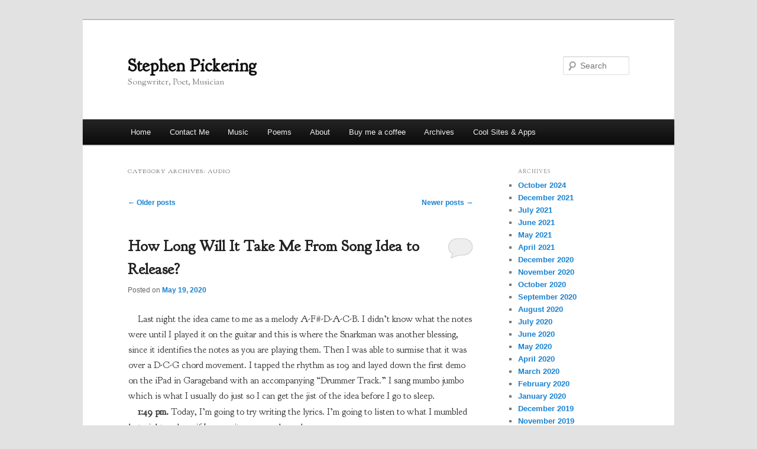

--- FILE ---
content_type: text/html; charset=UTF-8
request_url: https://stephenpickering.com/category/audio/page/2/
body_size: 15269
content:
<!DOCTYPE html>
<!--[if IE 6]>
<html id="ie6" lang="en-US">
<![endif]-->
<!--[if IE 7]>
<html id="ie7" lang="en-US">
<![endif]-->
<!--[if IE 8]>
<html id="ie8" lang="en-US">
<![endif]-->
<!--[if !(IE 6) & !(IE 7) & !(IE 8)]><!-->
<html lang="en-US">
<!--<![endif]-->
<head>
<meta charset="UTF-8" />
<meta name="viewport" content="width=device-width, initial-scale=1.0" />
<title>
Audio | Stephen Pickering | Page 2	</title>
<link rel="profile" href="https://gmpg.org/xfn/11" />
<link rel="stylesheet" type="text/css" media="all" href="https://stephenpickering.com/wordpress/wp-content/themes/twentyeleven/style.css?ver=20250415" />
<link rel="pingback" href="https://stephenpickering.com/wordpress/xmlrpc.php">
<!--[if lt IE 9]>
<script src="https://stephenpickering.com/wordpress/wp-content/themes/twentyeleven/js/html5.js?ver=3.7.0" type="text/javascript"></script>
<![endif]-->
<meta name='robots' content='max-image-preview:large' />
	<style>img:is([sizes="auto" i], [sizes^="auto," i]) { contain-intrinsic-size: 3000px 1500px }</style>
	<link rel='dns-prefetch' href='//stats.wp.com' />
<link rel='dns-prefetch' href='//www.googletagmanager.com' />
<link rel='preconnect' href='//c0.wp.com' />
<link rel="alternate" type="application/rss+xml" title="Stephen Pickering &raquo; Feed" href="https://stephenpickering.com/wordpress/feed/" />
<link rel="alternate" type="application/rss+xml" title="Stephen Pickering &raquo; Comments Feed" href="https://stephenpickering.com/wordpress/comments/feed/" />
<link rel="alternate" type="application/rss+xml" title="Stephen Pickering &raquo; Audio Category Feed" href="https://stephenpickering.com/wordpress/category/audio/feed/" />
<script type="d025761a6d3bab74dba1a6b5-text/javascript">
/* <![CDATA[ */
window._wpemojiSettings = {"baseUrl":"https:\/\/s.w.org\/images\/core\/emoji\/16.0.1\/72x72\/","ext":".png","svgUrl":"https:\/\/s.w.org\/images\/core\/emoji\/16.0.1\/svg\/","svgExt":".svg","source":{"concatemoji":"https:\/\/stephenpickering.com\/wordpress\/wp-includes\/js\/wp-emoji-release.min.js?ver=6.8.3"}};
/*! This file is auto-generated */
!function(s,n){var o,i,e;function c(e){try{var t={supportTests:e,timestamp:(new Date).valueOf()};sessionStorage.setItem(o,JSON.stringify(t))}catch(e){}}function p(e,t,n){e.clearRect(0,0,e.canvas.width,e.canvas.height),e.fillText(t,0,0);var t=new Uint32Array(e.getImageData(0,0,e.canvas.width,e.canvas.height).data),a=(e.clearRect(0,0,e.canvas.width,e.canvas.height),e.fillText(n,0,0),new Uint32Array(e.getImageData(0,0,e.canvas.width,e.canvas.height).data));return t.every(function(e,t){return e===a[t]})}function u(e,t){e.clearRect(0,0,e.canvas.width,e.canvas.height),e.fillText(t,0,0);for(var n=e.getImageData(16,16,1,1),a=0;a<n.data.length;a++)if(0!==n.data[a])return!1;return!0}function f(e,t,n,a){switch(t){case"flag":return n(e,"\ud83c\udff3\ufe0f\u200d\u26a7\ufe0f","\ud83c\udff3\ufe0f\u200b\u26a7\ufe0f")?!1:!n(e,"\ud83c\udde8\ud83c\uddf6","\ud83c\udde8\u200b\ud83c\uddf6")&&!n(e,"\ud83c\udff4\udb40\udc67\udb40\udc62\udb40\udc65\udb40\udc6e\udb40\udc67\udb40\udc7f","\ud83c\udff4\u200b\udb40\udc67\u200b\udb40\udc62\u200b\udb40\udc65\u200b\udb40\udc6e\u200b\udb40\udc67\u200b\udb40\udc7f");case"emoji":return!a(e,"\ud83e\udedf")}return!1}function g(e,t,n,a){var r="undefined"!=typeof WorkerGlobalScope&&self instanceof WorkerGlobalScope?new OffscreenCanvas(300,150):s.createElement("canvas"),o=r.getContext("2d",{willReadFrequently:!0}),i=(o.textBaseline="top",o.font="600 32px Arial",{});return e.forEach(function(e){i[e]=t(o,e,n,a)}),i}function t(e){var t=s.createElement("script");t.src=e,t.defer=!0,s.head.appendChild(t)}"undefined"!=typeof Promise&&(o="wpEmojiSettingsSupports",i=["flag","emoji"],n.supports={everything:!0,everythingExceptFlag:!0},e=new Promise(function(e){s.addEventListener("DOMContentLoaded",e,{once:!0})}),new Promise(function(t){var n=function(){try{var e=JSON.parse(sessionStorage.getItem(o));if("object"==typeof e&&"number"==typeof e.timestamp&&(new Date).valueOf()<e.timestamp+604800&&"object"==typeof e.supportTests)return e.supportTests}catch(e){}return null}();if(!n){if("undefined"!=typeof Worker&&"undefined"!=typeof OffscreenCanvas&&"undefined"!=typeof URL&&URL.createObjectURL&&"undefined"!=typeof Blob)try{var e="postMessage("+g.toString()+"("+[JSON.stringify(i),f.toString(),p.toString(),u.toString()].join(",")+"));",a=new Blob([e],{type:"text/javascript"}),r=new Worker(URL.createObjectURL(a),{name:"wpTestEmojiSupports"});return void(r.onmessage=function(e){c(n=e.data),r.terminate(),t(n)})}catch(e){}c(n=g(i,f,p,u))}t(n)}).then(function(e){for(var t in e)n.supports[t]=e[t],n.supports.everything=n.supports.everything&&n.supports[t],"flag"!==t&&(n.supports.everythingExceptFlag=n.supports.everythingExceptFlag&&n.supports[t]);n.supports.everythingExceptFlag=n.supports.everythingExceptFlag&&!n.supports.flag,n.DOMReady=!1,n.readyCallback=function(){n.DOMReady=!0}}).then(function(){return e}).then(function(){var e;n.supports.everything||(n.readyCallback(),(e=n.source||{}).concatemoji?t(e.concatemoji):e.wpemoji&&e.twemoji&&(t(e.twemoji),t(e.wpemoji)))}))}((window,document),window._wpemojiSettings);
/* ]]> */
</script>
<style id='wp-emoji-styles-inline-css' type='text/css'>

	img.wp-smiley, img.emoji {
		display: inline !important;
		border: none !important;
		box-shadow: none !important;
		height: 1em !important;
		width: 1em !important;
		margin: 0 0.07em !important;
		vertical-align: -0.1em !important;
		background: none !important;
		padding: 0 !important;
	}
</style>
<link rel='stylesheet' id='wp-block-library-css' href='https://c0.wp.com/c/6.8.3/wp-includes/css/dist/block-library/style.min.css' type='text/css' media='all' />
<style id='wp-block-library-theme-inline-css' type='text/css'>
.wp-block-audio :where(figcaption){color:#555;font-size:13px;text-align:center}.is-dark-theme .wp-block-audio :where(figcaption){color:#ffffffa6}.wp-block-audio{margin:0 0 1em}.wp-block-code{border:1px solid #ccc;border-radius:4px;font-family:Menlo,Consolas,monaco,monospace;padding:.8em 1em}.wp-block-embed :where(figcaption){color:#555;font-size:13px;text-align:center}.is-dark-theme .wp-block-embed :where(figcaption){color:#ffffffa6}.wp-block-embed{margin:0 0 1em}.blocks-gallery-caption{color:#555;font-size:13px;text-align:center}.is-dark-theme .blocks-gallery-caption{color:#ffffffa6}:root :where(.wp-block-image figcaption){color:#555;font-size:13px;text-align:center}.is-dark-theme :root :where(.wp-block-image figcaption){color:#ffffffa6}.wp-block-image{margin:0 0 1em}.wp-block-pullquote{border-bottom:4px solid;border-top:4px solid;color:currentColor;margin-bottom:1.75em}.wp-block-pullquote cite,.wp-block-pullquote footer,.wp-block-pullquote__citation{color:currentColor;font-size:.8125em;font-style:normal;text-transform:uppercase}.wp-block-quote{border-left:.25em solid;margin:0 0 1.75em;padding-left:1em}.wp-block-quote cite,.wp-block-quote footer{color:currentColor;font-size:.8125em;font-style:normal;position:relative}.wp-block-quote:where(.has-text-align-right){border-left:none;border-right:.25em solid;padding-left:0;padding-right:1em}.wp-block-quote:where(.has-text-align-center){border:none;padding-left:0}.wp-block-quote.is-large,.wp-block-quote.is-style-large,.wp-block-quote:where(.is-style-plain){border:none}.wp-block-search .wp-block-search__label{font-weight:700}.wp-block-search__button{border:1px solid #ccc;padding:.375em .625em}:where(.wp-block-group.has-background){padding:1.25em 2.375em}.wp-block-separator.has-css-opacity{opacity:.4}.wp-block-separator{border:none;border-bottom:2px solid;margin-left:auto;margin-right:auto}.wp-block-separator.has-alpha-channel-opacity{opacity:1}.wp-block-separator:not(.is-style-wide):not(.is-style-dots){width:100px}.wp-block-separator.has-background:not(.is-style-dots){border-bottom:none;height:1px}.wp-block-separator.has-background:not(.is-style-wide):not(.is-style-dots){height:2px}.wp-block-table{margin:0 0 1em}.wp-block-table td,.wp-block-table th{word-break:normal}.wp-block-table :where(figcaption){color:#555;font-size:13px;text-align:center}.is-dark-theme .wp-block-table :where(figcaption){color:#ffffffa6}.wp-block-video :where(figcaption){color:#555;font-size:13px;text-align:center}.is-dark-theme .wp-block-video :where(figcaption){color:#ffffffa6}.wp-block-video{margin:0 0 1em}:root :where(.wp-block-template-part.has-background){margin-bottom:0;margin-top:0;padding:1.25em 2.375em}
</style>
<style id='classic-theme-styles-inline-css' type='text/css'>
/*! This file is auto-generated */
.wp-block-button__link{color:#fff;background-color:#32373c;border-radius:9999px;box-shadow:none;text-decoration:none;padding:calc(.667em + 2px) calc(1.333em + 2px);font-size:1.125em}.wp-block-file__button{background:#32373c;color:#fff;text-decoration:none}
</style>
<link rel='stylesheet' id='mediaelement-css' href='https://c0.wp.com/c/6.8.3/wp-includes/js/mediaelement/mediaelementplayer-legacy.min.css' type='text/css' media='all' />
<link rel='stylesheet' id='wp-mediaelement-css' href='https://c0.wp.com/c/6.8.3/wp-includes/js/mediaelement/wp-mediaelement.min.css' type='text/css' media='all' />
<style id='jetpack-sharing-buttons-style-inline-css' type='text/css'>
.jetpack-sharing-buttons__services-list{display:flex;flex-direction:row;flex-wrap:wrap;gap:0;list-style-type:none;margin:5px;padding:0}.jetpack-sharing-buttons__services-list.has-small-icon-size{font-size:12px}.jetpack-sharing-buttons__services-list.has-normal-icon-size{font-size:16px}.jetpack-sharing-buttons__services-list.has-large-icon-size{font-size:24px}.jetpack-sharing-buttons__services-list.has-huge-icon-size{font-size:36px}@media print{.jetpack-sharing-buttons__services-list{display:none!important}}.editor-styles-wrapper .wp-block-jetpack-sharing-buttons{gap:0;padding-inline-start:0}ul.jetpack-sharing-buttons__services-list.has-background{padding:1.25em 2.375em}
</style>
<style id='global-styles-inline-css' type='text/css'>
:root{--wp--preset--aspect-ratio--square: 1;--wp--preset--aspect-ratio--4-3: 4/3;--wp--preset--aspect-ratio--3-4: 3/4;--wp--preset--aspect-ratio--3-2: 3/2;--wp--preset--aspect-ratio--2-3: 2/3;--wp--preset--aspect-ratio--16-9: 16/9;--wp--preset--aspect-ratio--9-16: 9/16;--wp--preset--color--black: #000;--wp--preset--color--cyan-bluish-gray: #abb8c3;--wp--preset--color--white: #fff;--wp--preset--color--pale-pink: #f78da7;--wp--preset--color--vivid-red: #cf2e2e;--wp--preset--color--luminous-vivid-orange: #ff6900;--wp--preset--color--luminous-vivid-amber: #fcb900;--wp--preset--color--light-green-cyan: #7bdcb5;--wp--preset--color--vivid-green-cyan: #00d084;--wp--preset--color--pale-cyan-blue: #8ed1fc;--wp--preset--color--vivid-cyan-blue: #0693e3;--wp--preset--color--vivid-purple: #9b51e0;--wp--preset--color--blue: #1982d1;--wp--preset--color--dark-gray: #373737;--wp--preset--color--medium-gray: #666;--wp--preset--color--light-gray: #e2e2e2;--wp--preset--gradient--vivid-cyan-blue-to-vivid-purple: linear-gradient(135deg,rgba(6,147,227,1) 0%,rgb(155,81,224) 100%);--wp--preset--gradient--light-green-cyan-to-vivid-green-cyan: linear-gradient(135deg,rgb(122,220,180) 0%,rgb(0,208,130) 100%);--wp--preset--gradient--luminous-vivid-amber-to-luminous-vivid-orange: linear-gradient(135deg,rgba(252,185,0,1) 0%,rgba(255,105,0,1) 100%);--wp--preset--gradient--luminous-vivid-orange-to-vivid-red: linear-gradient(135deg,rgba(255,105,0,1) 0%,rgb(207,46,46) 100%);--wp--preset--gradient--very-light-gray-to-cyan-bluish-gray: linear-gradient(135deg,rgb(238,238,238) 0%,rgb(169,184,195) 100%);--wp--preset--gradient--cool-to-warm-spectrum: linear-gradient(135deg,rgb(74,234,220) 0%,rgb(151,120,209) 20%,rgb(207,42,186) 40%,rgb(238,44,130) 60%,rgb(251,105,98) 80%,rgb(254,248,76) 100%);--wp--preset--gradient--blush-light-purple: linear-gradient(135deg,rgb(255,206,236) 0%,rgb(152,150,240) 100%);--wp--preset--gradient--blush-bordeaux: linear-gradient(135deg,rgb(254,205,165) 0%,rgb(254,45,45) 50%,rgb(107,0,62) 100%);--wp--preset--gradient--luminous-dusk: linear-gradient(135deg,rgb(255,203,112) 0%,rgb(199,81,192) 50%,rgb(65,88,208) 100%);--wp--preset--gradient--pale-ocean: linear-gradient(135deg,rgb(255,245,203) 0%,rgb(182,227,212) 50%,rgb(51,167,181) 100%);--wp--preset--gradient--electric-grass: linear-gradient(135deg,rgb(202,248,128) 0%,rgb(113,206,126) 100%);--wp--preset--gradient--midnight: linear-gradient(135deg,rgb(2,3,129) 0%,rgb(40,116,252) 100%);--wp--preset--font-size--small: 13px;--wp--preset--font-size--medium: 20px;--wp--preset--font-size--large: 36px;--wp--preset--font-size--x-large: 42px;--wp--preset--spacing--20: 0.44rem;--wp--preset--spacing--30: 0.67rem;--wp--preset--spacing--40: 1rem;--wp--preset--spacing--50: 1.5rem;--wp--preset--spacing--60: 2.25rem;--wp--preset--spacing--70: 3.38rem;--wp--preset--spacing--80: 5.06rem;--wp--preset--shadow--natural: 6px 6px 9px rgba(0, 0, 0, 0.2);--wp--preset--shadow--deep: 12px 12px 50px rgba(0, 0, 0, 0.4);--wp--preset--shadow--sharp: 6px 6px 0px rgba(0, 0, 0, 0.2);--wp--preset--shadow--outlined: 6px 6px 0px -3px rgba(255, 255, 255, 1), 6px 6px rgba(0, 0, 0, 1);--wp--preset--shadow--crisp: 6px 6px 0px rgba(0, 0, 0, 1);}:where(.is-layout-flex){gap: 0.5em;}:where(.is-layout-grid){gap: 0.5em;}body .is-layout-flex{display: flex;}.is-layout-flex{flex-wrap: wrap;align-items: center;}.is-layout-flex > :is(*, div){margin: 0;}body .is-layout-grid{display: grid;}.is-layout-grid > :is(*, div){margin: 0;}:where(.wp-block-columns.is-layout-flex){gap: 2em;}:where(.wp-block-columns.is-layout-grid){gap: 2em;}:where(.wp-block-post-template.is-layout-flex){gap: 1.25em;}:where(.wp-block-post-template.is-layout-grid){gap: 1.25em;}.has-black-color{color: var(--wp--preset--color--black) !important;}.has-cyan-bluish-gray-color{color: var(--wp--preset--color--cyan-bluish-gray) !important;}.has-white-color{color: var(--wp--preset--color--white) !important;}.has-pale-pink-color{color: var(--wp--preset--color--pale-pink) !important;}.has-vivid-red-color{color: var(--wp--preset--color--vivid-red) !important;}.has-luminous-vivid-orange-color{color: var(--wp--preset--color--luminous-vivid-orange) !important;}.has-luminous-vivid-amber-color{color: var(--wp--preset--color--luminous-vivid-amber) !important;}.has-light-green-cyan-color{color: var(--wp--preset--color--light-green-cyan) !important;}.has-vivid-green-cyan-color{color: var(--wp--preset--color--vivid-green-cyan) !important;}.has-pale-cyan-blue-color{color: var(--wp--preset--color--pale-cyan-blue) !important;}.has-vivid-cyan-blue-color{color: var(--wp--preset--color--vivid-cyan-blue) !important;}.has-vivid-purple-color{color: var(--wp--preset--color--vivid-purple) !important;}.has-black-background-color{background-color: var(--wp--preset--color--black) !important;}.has-cyan-bluish-gray-background-color{background-color: var(--wp--preset--color--cyan-bluish-gray) !important;}.has-white-background-color{background-color: var(--wp--preset--color--white) !important;}.has-pale-pink-background-color{background-color: var(--wp--preset--color--pale-pink) !important;}.has-vivid-red-background-color{background-color: var(--wp--preset--color--vivid-red) !important;}.has-luminous-vivid-orange-background-color{background-color: var(--wp--preset--color--luminous-vivid-orange) !important;}.has-luminous-vivid-amber-background-color{background-color: var(--wp--preset--color--luminous-vivid-amber) !important;}.has-light-green-cyan-background-color{background-color: var(--wp--preset--color--light-green-cyan) !important;}.has-vivid-green-cyan-background-color{background-color: var(--wp--preset--color--vivid-green-cyan) !important;}.has-pale-cyan-blue-background-color{background-color: var(--wp--preset--color--pale-cyan-blue) !important;}.has-vivid-cyan-blue-background-color{background-color: var(--wp--preset--color--vivid-cyan-blue) !important;}.has-vivid-purple-background-color{background-color: var(--wp--preset--color--vivid-purple) !important;}.has-black-border-color{border-color: var(--wp--preset--color--black) !important;}.has-cyan-bluish-gray-border-color{border-color: var(--wp--preset--color--cyan-bluish-gray) !important;}.has-white-border-color{border-color: var(--wp--preset--color--white) !important;}.has-pale-pink-border-color{border-color: var(--wp--preset--color--pale-pink) !important;}.has-vivid-red-border-color{border-color: var(--wp--preset--color--vivid-red) !important;}.has-luminous-vivid-orange-border-color{border-color: var(--wp--preset--color--luminous-vivid-orange) !important;}.has-luminous-vivid-amber-border-color{border-color: var(--wp--preset--color--luminous-vivid-amber) !important;}.has-light-green-cyan-border-color{border-color: var(--wp--preset--color--light-green-cyan) !important;}.has-vivid-green-cyan-border-color{border-color: var(--wp--preset--color--vivid-green-cyan) !important;}.has-pale-cyan-blue-border-color{border-color: var(--wp--preset--color--pale-cyan-blue) !important;}.has-vivid-cyan-blue-border-color{border-color: var(--wp--preset--color--vivid-cyan-blue) !important;}.has-vivid-purple-border-color{border-color: var(--wp--preset--color--vivid-purple) !important;}.has-vivid-cyan-blue-to-vivid-purple-gradient-background{background: var(--wp--preset--gradient--vivid-cyan-blue-to-vivid-purple) !important;}.has-light-green-cyan-to-vivid-green-cyan-gradient-background{background: var(--wp--preset--gradient--light-green-cyan-to-vivid-green-cyan) !important;}.has-luminous-vivid-amber-to-luminous-vivid-orange-gradient-background{background: var(--wp--preset--gradient--luminous-vivid-amber-to-luminous-vivid-orange) !important;}.has-luminous-vivid-orange-to-vivid-red-gradient-background{background: var(--wp--preset--gradient--luminous-vivid-orange-to-vivid-red) !important;}.has-very-light-gray-to-cyan-bluish-gray-gradient-background{background: var(--wp--preset--gradient--very-light-gray-to-cyan-bluish-gray) !important;}.has-cool-to-warm-spectrum-gradient-background{background: var(--wp--preset--gradient--cool-to-warm-spectrum) !important;}.has-blush-light-purple-gradient-background{background: var(--wp--preset--gradient--blush-light-purple) !important;}.has-blush-bordeaux-gradient-background{background: var(--wp--preset--gradient--blush-bordeaux) !important;}.has-luminous-dusk-gradient-background{background: var(--wp--preset--gradient--luminous-dusk) !important;}.has-pale-ocean-gradient-background{background: var(--wp--preset--gradient--pale-ocean) !important;}.has-electric-grass-gradient-background{background: var(--wp--preset--gradient--electric-grass) !important;}.has-midnight-gradient-background{background: var(--wp--preset--gradient--midnight) !important;}.has-small-font-size{font-size: var(--wp--preset--font-size--small) !important;}.has-medium-font-size{font-size: var(--wp--preset--font-size--medium) !important;}.has-large-font-size{font-size: var(--wp--preset--font-size--large) !important;}.has-x-large-font-size{font-size: var(--wp--preset--font-size--x-large) !important;}
:where(.wp-block-post-template.is-layout-flex){gap: 1.25em;}:where(.wp-block-post-template.is-layout-grid){gap: 1.25em;}
:where(.wp-block-columns.is-layout-flex){gap: 2em;}:where(.wp-block-columns.is-layout-grid){gap: 2em;}
:root :where(.wp-block-pullquote){font-size: 1.5em;line-height: 1.6;}
</style>
<link rel='stylesheet' id='twentyeleven-block-style-css' href='https://stephenpickering.com/wordpress/wp-content/themes/twentyeleven/blocks.css?ver=20240703' type='text/css' media='all' />
<link rel="https://api.w.org/" href="https://stephenpickering.com/wordpress/wp-json/" /><link rel="alternate" title="JSON" type="application/json" href="https://stephenpickering.com/wordpress/wp-json/wp/v2/categories/309" /><link rel="EditURI" type="application/rsd+xml" title="RSD" href="https://stephenpickering.com/wordpress/xmlrpc.php?rsd" />
<meta name="generator" content="WordPress 6.8.3" />
	<link rel="preconnect" href="https://fonts.googleapis.com">
	<link rel="preconnect" href="https://fonts.gstatic.com">
	<link href='https://fonts.googleapis.com/css2?display=swap&family=Goudy+Bookletter+1911&family=Sorts+Mill+Goudy&family=Spectral:wght@200' rel='stylesheet'><meta name="generator" content="Site Kit by Google 1.166.0" />		<!-- Start of StatCounter Code -->
		<script type="d025761a6d3bab74dba1a6b5-text/javascript">
			<!--
			var sc_project=4783944;
			var sc_security="a6d8430c";
			var sc_invisible=1;
		</script>
        <script type="d025761a6d3bab74dba1a6b5-text/javascript" src="https://www.statcounter.com/counter/counter.js" async></script>
		<noscript><div class="statcounter"><a title="web analytics" href="https://statcounter.com/"><img class="statcounter" src="https://c.statcounter.com/4783944/0/a6d8430c/1/" alt="web analytics" /></a></div></noscript>
		<!-- End of StatCounter Code -->
			<style>img#wpstats{display:none}</style>
		<link rel="icon" href="https://stephenpickering.com/wordpress/wp-content/uploads/2020/11/cropped-Website-Logo-2nd-Try-1-32x32.png" sizes="32x32" />
<link rel="icon" href="https://stephenpickering.com/wordpress/wp-content/uploads/2020/11/cropped-Website-Logo-2nd-Try-1-192x192.png" sizes="192x192" />
<link rel="apple-touch-icon" href="https://stephenpickering.com/wordpress/wp-content/uploads/2020/11/cropped-Website-Logo-2nd-Try-1-180x180.png" />
<meta name="msapplication-TileImage" content="https://stephenpickering.com/wordpress/wp-content/uploads/2020/11/cropped-Website-Logo-2nd-Try-1-270x270.png" />
		<style type="text/css" id="wp-custom-css">
			body, input, textarea {
	color: #373737;
	font: 16px Geneva, Verdana, Arial, sans-serif;
	font-weight: 300;
	line-height: 1.625;
}
p {
 text-indent: 1em;
	margin: .75px;
} 

strong {
        font-weight: bold;
}
#branding img {
height: 0px;
margin-bottom: 0px;
width: 100%;
}

.wp-caption .wp-caption-text:before {
	color: #4e92df;
	font-size: 0px;
	font-style: normal;
	font-weight: bold;
	margin-right: 5px;
	position: absolute;
	left: 10px;
	top: 7px;
}		</style>
			<style id="egf-frontend-styles" type="text/css">
		p {font-family: 'Goudy Bookletter 1911', sans-serif;font-style: normal;font-weight: 400;} h1 {font-family: 'Goudy Bookletter 1911', sans-serif;font-style: normal;font-weight: 400;} h2 {font-family: 'Sorts Mill Goudy', sans-serif;font-size: 10px;font-style: normal;font-weight: 400;} h3 {font-family: 'Spectral', sans-serif;font-size: 10px;font-style: normal;font-weight: 200;} h4 {color: #dd3333;font-family: 'Spectral', sans-serif;font-style: normal;font-weight: 200;} h5 {color: #eeee22;font-family: 'Spectral', sans-serif;font-style: normal;font-weight: 200;} h6 {font-family: 'Spectral', sans-serif;font-style: normal;font-weight: 200;} 	</style>
	</head>

<body class="archive paged category category-audio category-309 wp-custom-logo wp-embed-responsive paged-2 category-paged-2 wp-theme-twentyeleven single-author two-column right-sidebar">
<div class="skip-link"><a class="assistive-text" href="#content">Skip to primary content</a></div><div class="skip-link"><a class="assistive-text" href="#secondary">Skip to secondary content</a></div><div id="page" class="hfeed">
	<header id="branding">
			<hgroup>
							<h1 id="site-title"><span><a href="https://stephenpickering.com/wordpress/" rel="home" >Stephen Pickering</a></span></h1>
				<h2 id="site-description">Songwriter, Poet, Musician</h2>
			</hgroup>

						<a href="https://stephenpickering.com/wordpress/" rel="home" >
				<img src="https://stephenpickering.com/wordpress/wp-content/themes/twentyeleven/images/headers/shore.jpg" width="1000" height="288" alt="Stephen Pickering" decoding="async" fetchpriority="high" />			</a>
			
									<form method="get" id="searchform" action="https://stephenpickering.com/wordpress/">
		<label for="s" class="assistive-text">Search</label>
		<input type="text" class="field" name="s" id="s" placeholder="Search" />
		<input type="submit" class="submit" name="submit" id="searchsubmit" value="Search" />
	</form>
			
			<nav id="access">
				<h3 class="assistive-text">Main menu</h3>
				<div class="menu-menu-bar-container"><ul id="menu-menu-bar" class="menu"><li id="menu-item-3491" class="menu-item menu-item-type-custom menu-item-object-custom menu-item-3491"><a href="http://www.stephenpickering.com/">Home</a></li>
<li id="menu-item-5989" class="menu-item menu-item-type-custom menu-item-object-custom menu-item-5989"><a href="https://stephenpickering.com/about-2/contact-me/">Contact Me</a></li>
<li id="menu-item-5990" class="menu-item menu-item-type-custom menu-item-object-custom menu-item-5990"><a href="https://stephenpickering.com/music1/">Music</a></li>
<li id="menu-item-5993" class="menu-item menu-item-type-taxonomy menu-item-object-category menu-item-5993"><a href="https://stephenpickering.com/wordpress/category/poems/">Poems</a></li>
<li id="menu-item-5988" class="menu-item menu-item-type-custom menu-item-object-custom menu-item-5988"><a href="https://stephenpickering.com/about-2/">About</a></li>
<li id="menu-item-6107" class="coffee-btn menu-item menu-item-type-custom menu-item-object-custom menu-item-6107"><a target="_blank" href="https://paypal.me/StephenPickeringAR">Buy me a coffee</a></li>
<li id="menu-item-5994" class="menu-item menu-item-type-post_type menu-item-object-page menu-item-5994"><a href="https://stephenpickering.com/wordpress/archives/">Archives</a></li>
<li id="menu-item-6142" class="menu-item menu-item-type-post_type menu-item-object-page menu-item-6142"><a href="https://stephenpickering.com/wordpress/tech/cool-sites/">Cool Sites &#038; Apps</a></li>
</ul></div>			</nav><!-- #access -->
	</header><!-- #branding -->


	<div id="main">

		<section id="primary">
			<div id="content" role="main">

			
				<header class="page-header">
					<h1 class="page-title">
					Category Archives: <span>Audio</span>					</h1>

									</header>

							<nav id="nav-above">
				<h3 class="assistive-text">Post navigation</h3>
				<div class="nav-previous"><a href="https://stephenpickering.com/wordpress/category/audio/page/3/" ><span class="meta-nav">&larr;</span> Older posts</a></div>
				<div class="nav-next"><a href="https://stephenpickering.com/wordpress/category/audio/" >Newer posts <span class="meta-nav">&rarr;</span></a></div>
			</nav><!-- #nav-above -->
			
				
					
	<article id="post-5822" class="post-5822 post type-post status-publish format-standard hentry category-audio category-music category-my-songs tag-creative-process tag-creativity tag-garageband tag-logic-pro tag-songs tag-soundtrap">
		<header class="entry-header">
						<h1 class="entry-title"><a href="https://stephenpickering.com/wordpress/2020/05/19/how-long-will-it-take-me-from-song-idea-to-release/" rel="bookmark">How Long Will It Take Me From Song Idea to Release?</a></h1>
			
						<div class="entry-meta">
				<span class="sep">Posted on </span><a href="https://stephenpickering.com/wordpress/2020/05/19/how-long-will-it-take-me-from-song-idea-to-release/" title="8:15 pm" rel="bookmark"><time class="entry-date" datetime="2020-05-19T20:15:55-05:00">May 19, 2020</time></a><span class="by-author"> <span class="sep"> by </span> <span class="author vcard"><a class="url fn n" href="https://stephenpickering.com/wordpress/author/admin/" title="View all posts by Stephen Pickering" rel="author">Stephen Pickering</a></span></span>			</div><!-- .entry-meta -->
			
						<div class="comments-link">
				<a href="https://stephenpickering.com/wordpress/2020/05/19/how-long-will-it-take-me-from-song-idea-to-release/#respond"><span class="leave-reply">Reply</span></a>			</div>
					</header><!-- .entry-header -->

				<div class="entry-content">
			
<p class="indentp">Last night the idea came to me as a melody A-F#-D-A-C-B. I didn&#8217;t know what the notes were until I played it on the guitar and this is where the Snarkman was another blessing, since it identifies the notes as you are playing them. Then I was able to surmise that it was over a D-C-G chord movement. I tapped the rhythm as 109 and layed down the first demo on the iPad in Garageband with an accompanying &#8220;Drummer Track.&#8221; I sang mumbo jumbo which is what I usually do just so I can get the jist of the idea before I go to sleep.</p>



<p class="indentp"><strong>1:49 pm.</strong> Today, I&#8217;m going to try writing the lyrics. I&#8217;m going to listen to what I mumbled last night and see if I can write some real words. <br><strong>2:30pm.</strong> I got a first verse, chorus, and half of a second verse, but I had to stop. Or maybe I didn&#8217;t need to stop, but it feels like I need to stop for a while, do some other things and let my subconscious go to work. I still struggle with just letting out anything that comes to my mind, which I think you have to do on your first draft. When push comes to shove and its going to press tomorrow you can clean it up, but for now let your mind have some space. <br>     I think the desire is to make everything so pretty, especially when the music is pretty, so when something comes out that is either nonsensical or not necessarily a pretty image, the impulse is to quash it. I say let it out, especially on the first draft. I&#8217;m trying to walk a fine line here with a balance between the subconscious and the conscious. I want to let each have its day in court so to speak. On the one hand if I wait for the subconscious to come up with the most perfect line, it&#8217;ll never get done, on the other hand if I just go with the first thing, not trying at all to bring some sense into the equation it won&#8217;t have any value either. &#8220;Sound and Sense&#8221; as my college poetry textbook said. An equal mixture of both. That&#8217;s poetry.  </p>



<p><strong>5/19/20</strong></p>



<p class="indentp">Well, let&#8217;s see. So technically I put in 40 minutes on this yesterday, but as I was doing other things the song remained in my head, and new lyrics started coming to me. Luckily with the Notes App whether I work on it at the desk or when I&#8217;m out and about with the iPhone, it all syncs up. Today, technically I sat down with it another 45 minutes or so. Well the end result is, I&#8217;ve got two or three pages of lyrics, way more than I need, but they don&#8217;t necessarily make sense together. Also, when I sing the ones I have, it just feels like there are better lyrics hiding, but I can&#8217;t force it or they won&#8217;t reveal themselves. Actually after I wrote for 45 minutes I opened up Soundtrap and layed down a couple guitar tracks. I&#8217;m a little stressed about the lyrics. It feels like a delicate line to walk between not rushing them and procrastination. I don&#8217;t mind having this creative space at the beginning, but I definitely don&#8217;t want it to go on too far. There should be some kind of deadline, but I&#8217;m not sure what it should be. </p>
					</div><!-- .entry-content -->
		
		<footer class="entry-meta">
			
										<span class="cat-links">
					<span class="entry-utility-prep entry-utility-prep-cat-links">Posted in</span> <a href="https://stephenpickering.com/wordpress/category/audio/" rel="category tag">Audio</a>, <a href="https://stephenpickering.com/wordpress/category/music/" rel="category tag">Music</a>, <a href="https://stephenpickering.com/wordpress/category/music/my-songs/" rel="category tag">My Songs</a>			</span>
							
										<span class="sep"> | </span>
								<span class="tag-links">
					<span class="entry-utility-prep entry-utility-prep-tag-links">Tagged</span> <a href="https://stephenpickering.com/wordpress/tag/creative-process/" rel="tag">Creative Process</a>, <a href="https://stephenpickering.com/wordpress/tag/creativity/" rel="tag">creativity</a>, <a href="https://stephenpickering.com/wordpress/tag/garageband/" rel="tag">Garageband</a>, <a href="https://stephenpickering.com/wordpress/tag/logic-pro/" rel="tag">Logic Pro</a>, <a href="https://stephenpickering.com/wordpress/tag/songs/" rel="tag">Songs</a>, <a href="https://stephenpickering.com/wordpress/tag/soundtrap/" rel="tag">Soundtrap</a>			</span>
							
										<span class="sep"> | </span>
						<span class="comments-link"><a href="https://stephenpickering.com/wordpress/2020/05/19/how-long-will-it-take-me-from-song-idea-to-release/#respond"><span class="leave-reply">Leave a reply</span></a></span>
			
					</footer><!-- .entry-meta -->
	</article><!-- #post-5822 -->

				
					
	<article id="post-5502" class="post-5502 post type-post status-publish format-standard hentry category-audio category-logic-audio category-music category-my-songs tag-music tag-my-songs tag-song-of-the-day tag-songs">
		<header class="entry-header">
						<h1 class="entry-title"><a href="https://stephenpickering.com/wordpress/2019/06/21/pre-save-my-new-single-its-nowhere-on-spotify/" rel="bookmark">Pre-Save My New Single &#8220;It&#8217;s Nowhere&#8221; on Spotify</a></h1>
			
						<div class="entry-meta">
				<span class="sep">Posted on </span><a href="https://stephenpickering.com/wordpress/2019/06/21/pre-save-my-new-single-its-nowhere-on-spotify/" title="7:51 pm" rel="bookmark"><time class="entry-date" datetime="2019-06-21T19:51:54-05:00">June 21, 2019</time></a><span class="by-author"> <span class="sep"> by </span> <span class="author vcard"><a class="url fn n" href="https://stephenpickering.com/wordpress/author/admin/" title="View all posts by Stephen Pickering" rel="author">Stephen Pickering</a></span></span>			</div><!-- .entry-meta -->
			
						<div class="comments-link">
				<a href="https://stephenpickering.com/wordpress/2019/06/21/pre-save-my-new-single-its-nowhere-on-spotify/#respond"><span class="leave-reply">Reply</span></a>			</div>
					</header><!-- .entry-header -->

				<div class="entry-content">
			
<figure class="wp-block-image"><img decoding="async" width="1024" height="1024" src="https://stephenpickering.com/wordpress/wp-content/uploads/2019/06/fullsizeoutput_1fe0-1024x1024.jpeg" alt="" class="wp-image-5503" srcset="https://stephenpickering.com/wordpress/wp-content/uploads/2019/06/fullsizeoutput_1fe0-1024x1024.jpeg 1024w, https://stephenpickering.com/wordpress/wp-content/uploads/2019/06/fullsizeoutput_1fe0-150x150.jpeg 150w, https://stephenpickering.com/wordpress/wp-content/uploads/2019/06/fullsizeoutput_1fe0-300x300.jpeg 300w, https://stephenpickering.com/wordpress/wp-content/uploads/2019/06/fullsizeoutput_1fe0-768x768.jpeg 768w, https://stephenpickering.com/wordpress/wp-content/uploads/2019/06/fullsizeoutput_1fe0-624x624.jpeg 624w, https://stephenpickering.com/wordpress/wp-content/uploads/2019/06/fullsizeoutput_1fe0.jpeg 1609w" sizes="(max-width: 1024px) 100vw, 1024px" /></figure>



<p><a href="https://distrokid.com/hyperfollow/stephenpickering/its-nowhere">https://distrokid.com/hyperfollow/stephenpickering/its-nowhere</a></p>
					</div><!-- .entry-content -->
		
		<footer class="entry-meta">
			
										<span class="cat-links">
					<span class="entry-utility-prep entry-utility-prep-cat-links">Posted in</span> <a href="https://stephenpickering.com/wordpress/category/audio/" rel="category tag">Audio</a>, <a href="https://stephenpickering.com/wordpress/category/audio/logic-audio/" rel="category tag">Logic</a>, <a href="https://stephenpickering.com/wordpress/category/music/" rel="category tag">Music</a>, <a href="https://stephenpickering.com/wordpress/category/music/my-songs/" rel="category tag">My Songs</a>			</span>
							
										<span class="sep"> | </span>
								<span class="tag-links">
					<span class="entry-utility-prep entry-utility-prep-tag-links">Tagged</span> <a href="https://stephenpickering.com/wordpress/tag/music/" rel="tag">Music</a>, <a href="https://stephenpickering.com/wordpress/tag/my-songs/" rel="tag">My Songs</a>, <a href="https://stephenpickering.com/wordpress/tag/song-of-the-day/" rel="tag">Song of the Day</a>, <a href="https://stephenpickering.com/wordpress/tag/songs/" rel="tag">Songs</a>			</span>
							
										<span class="sep"> | </span>
						<span class="comments-link"><a href="https://stephenpickering.com/wordpress/2019/06/21/pre-save-my-new-single-its-nowhere-on-spotify/#respond"><span class="leave-reply">Leave a reply</span></a></span>
			
					</footer><!-- .entry-meta -->
	</article><!-- #post-5502 -->

				
					
	<article id="post-5077" class="post-5077 post type-post status-publish format-standard hentry category-1-minute-tips category-audio category-iphone category-tech tag-iphone tag-itunes tag-tech">
		<header class="entry-header">
						<h1 class="entry-title"><a href="https://stephenpickering.com/wordpress/2013/06/12/how-to-delete-all-songs-from-iphone-quickly/" rel="bookmark">How to Delete All Songs from iPhone Quickly</a></h1>
			
						<div class="entry-meta">
				<span class="sep">Posted on </span><a href="https://stephenpickering.com/wordpress/2013/06/12/how-to-delete-all-songs-from-iphone-quickly/" title="10:52 am" rel="bookmark"><time class="entry-date" datetime="2013-06-12T10:52:19-05:00">June 12, 2013</time></a><span class="by-author"> <span class="sep"> by </span> <span class="author vcard"><a class="url fn n" href="https://stephenpickering.com/wordpress/author/admin/" title="View all posts by Stephen Pickering" rel="author">Stephen Pickering</a></span></span>			</div><!-- .entry-meta -->
			
						<div class="comments-link">
				<a href="https://stephenpickering.com/wordpress/2013/06/12/how-to-delete-all-songs-from-iphone-quickly/#comments">2</a>			</div>
					</header><!-- .entry-header -->

				<div class="entry-content">
			<p><span style="color: #000080;"><strong>&#8220;Connect your iPhone to iTunes, go to the Music tab and uncheck Sync Music and press Apply to resync.&#8221; </strong><em><span style="color: #000000;">&#8211; from &#8220;Randers4 on the <a href="https://discussions.apple.com/thread/3593697?start=0&amp;tstart=0" target="_blank">Apple Support Forums</a>. </span></em><span style="color: #000000;">(This worked for me and took only a couple minutes, even with 2000 songs, to complete).</span></span></p>
<p>Man, iTunes is just crazy, and drives me crazy.  But anyway, the reason I needed to do this: My old iPhone 4 was filled up to where I couldn&#8217;t update anything, and in this age of Spotify, I&#8217;m not listening to any of the music on my phone&#8217;s library. Now my photos and videos are taking up as much space, but my trust in iPhoto is just as weak, so I&#8217;m afraid to delete all photos at once, because I&#8217;m just sure there&#8217;ll be some in there that I have only one copy of. Ugh!</p>
<p>At first when I googled it said to &#8220;Uncheck&#8221; the unwanted songs and then Re-Sync. But you have to do that one by one! I&#8217;m not going to sit there and uncheck 2000 songs! Well actually I started to, and then realized the insanity and futility. Then something weird happened. I Googled some more to see if there was a way to Uncheck all the songs at once. One guy said to, within iTunes, click Edit&gt;Select All, as if that was a way to mass uncheck all the songs. But that didn&#8217;t work. It scared me because, after I did that, and again started &#8220;re-unchecking&#8221; songs, the songs would disappear as I unchecked them. I thought, &#8220;OMG, am I deleting them from my computer or phone or both!?!?!?!?!&#8221;<br />
Turns out, luckily, I wasn&#8217;t. For whatever reason the &#8220;Unchecked&#8221; songs, as I unchecked them were being moved to the bottom of the page, automatically. Phew! But still crazy. Now, I just went back and clicked Edit&gt;Select All, clicked around the left side of the iTunes window, to the left of the check boxes, and the display seems returned to normal, with the Unchecked and Checked songs together in their normal order.</p>
<p>OK, so finally I found the simple answer on how to delete all my songs at once. It&#8217;s the 8th response down, from &#8220;Randers4&#8221; on this page in the Apple Support Forums: <a href="https://discussions.apple.com/thread/3593697?start=0&amp;tstart=0" target="_blank">https://discussions.apple.com/thread/3593697?start=0&amp;tstart=0</a></p>
<p>He simply states: &#8220;Connect your iPhone to iTunes, go to the Music tab and uncheck Sync Music and press Apply to resync.&#8221;</p>
<p>Boom! And that was it. Did the trick. They were all deleted in seconds, and I freed up space to do my iOS update as well as app updates.</p>
<p>Now, as to how to go in there and selectively add back songs, perhaps things I can&#8217;t get on Spotify, or for when I&#8217;m out of connectivity range, I don&#8217;t know what the best practice is. I saw somewhere that using Playlists was the best way, you add the things you want on the phone to a certain playlist, and when you connect your phone there&#8217;s an option to only Sync certain &#8220;selected&#8221; playlists.</p>
<p>But I&#8217;m not worried about that now. I just wanted to free up space so that I could update. And I really appreciate Randers4 plain English, one sentence response. Why can&#8217;t Apple explain things so that a human being can understand? I mean, do you know if you go into &#8220;Help&#8221; within iTunes that there is utterly no topic on deleting songs from your phone? The craziness stupefies me.</p>
					</div><!-- .entry-content -->
		
		<footer class="entry-meta">
			
										<span class="cat-links">
					<span class="entry-utility-prep entry-utility-prep-cat-links">Posted in</span> <a href="https://stephenpickering.com/wordpress/category/1-minute-tips/" rel="category tag">1 Minute Tips</a>, <a href="https://stephenpickering.com/wordpress/category/audio/" rel="category tag">Audio</a>, <a href="https://stephenpickering.com/wordpress/category/tech/iphone/" rel="category tag">Iphone</a>, <a href="https://stephenpickering.com/wordpress/category/tech/" rel="category tag">Tech</a>			</span>
							
										<span class="sep"> | </span>
								<span class="tag-links">
					<span class="entry-utility-prep entry-utility-prep-tag-links">Tagged</span> <a href="https://stephenpickering.com/wordpress/tag/iphone/" rel="tag">Iphone</a>, <a href="https://stephenpickering.com/wordpress/tag/itunes/" rel="tag">itunes</a>, <a href="https://stephenpickering.com/wordpress/tag/tech/" rel="tag">Tech</a>			</span>
							
										<span class="sep"> | </span>
						<span class="comments-link"><a href="https://stephenpickering.com/wordpress/2013/06/12/how-to-delete-all-songs-from-iphone-quickly/#comments"><b>2</b> Replies</a></span>
			
					</footer><!-- .entry-meta -->
	</article><!-- #post-5077 -->

				
					
	<article id="post-5040" class="post-5040 post type-post status-publish format-standard hentry category-audio category-music tag-covers tag-josh-rouse tag-the-happiness-waltz">
		<header class="entry-header">
						<h1 class="entry-title"><a href="https://stephenpickering.com/wordpress/2013/05/29/chords-and-lyrics-for-the-happiness-waltz-by-josh-rouse/" rel="bookmark">Chords and Lyrics for The Happiness Waltz by Josh Rouse</a></h1>
			
						<div class="entry-meta">
				<span class="sep">Posted on </span><a href="https://stephenpickering.com/wordpress/2013/05/29/chords-and-lyrics-for-the-happiness-waltz-by-josh-rouse/" title="2:43 pm" rel="bookmark"><time class="entry-date" datetime="2013-05-29T14:43:21-05:00">May 29, 2013</time></a><span class="by-author"> <span class="sep"> by </span> <span class="author vcard"><a class="url fn n" href="https://stephenpickering.com/wordpress/author/admin/" title="View all posts by Stephen Pickering" rel="author">Stephen Pickering</a></span></span>			</div><!-- .entry-meta -->
			
						<div class="comments-link">
				<a href="https://stephenpickering.com/wordpress/2013/05/29/chords-and-lyrics-for-the-happiness-waltz-by-josh-rouse/#respond"><span class="leave-reply">Reply</span></a>			</div>
					</header><!-- .entry-header -->

				<div class="entry-content">
			<p>&#8220;The Happiness Waltz&#8221; by Josh Rouse<br />
title track from the album &#8220;The Happiness Waltz&#8221;</p>
<p><span style="color: #0000ff;">Eb</span><br />
Spring, spring, Winter&#8217;s sting</p>
<p><span style="color: #0000ff;">Abmaj7</span><br />
Is gone.<br />
/                       <span style="color: #0000ff;">Eb</span><br />
Tomorrow I&#8217;ll be new.</p>
<p><span style="color: #0000ff;">Eb</span><br />
Salt wind<br />
<span style="color: #0000ff;">/                          Abmaj7</span><br />
Blowin&#8217; through the yard.</p>
<p>/                                           <span style="color: #0000ff;">Eb</span><br />
God knows, I&#8217;ve missed you.<br />
<span style="color: #0000ff;">Bbm7           Abmaj7             Eb</span><br />
Happiness waltzed in the room<br />
<span style="color: #0000ff;">Bbm7           Abmaj7             Eb</span><br />
Postcards of where she&#8217;s been too<br />
<span style="color: #0000ff;">Bbm7           Abmaj7             Eb</span><br />
Smiling and singing a tune<br />
<span style="color: #0000ff;">Bbm7</span><br />
A swansong<br />
<span style="color: #0000ff;">Bbm7           Abmaj7             Eb</span><br />
Happiness waltzed out the room</p>
<p>(A Musical Interlude over the Verse Chords)</p>
<p><span style="color: #0000ff;">Bbm     Fm7          Abmaj7</span><br />
Let me into your      world<br />
<span style="color: #0000ff;">Bbm7                 Fm7    Abmaj7     Bbsus2</span><br />
Show me your magic hear-            -eart!<br />
<span style="color: #0000ff;">Bbm7           Abmaj7             Eb</span><br />
Happiness waltzed in the room<br />
<span style="color: #0000ff;">Bbm7           Abmaj7                  Eb</span><br />
Postcards of where she&#8217;s been to.<br />
<span style="color: #0000ff;">Bbm7           Abmaj7                 Eb</span><br />
Smiling with pearls on her shoes.<br />
<span style="color: #0000ff;">/    Bbm7</span><br />
A swan song.<br />
<span style="color: #0000ff;">Bbm7           Abmaj7             Eb</span><br />
Happiness waltzed out the room.</p>
					</div><!-- .entry-content -->
		
		<footer class="entry-meta">
			
										<span class="cat-links">
					<span class="entry-utility-prep entry-utility-prep-cat-links">Posted in</span> <a href="https://stephenpickering.com/wordpress/category/audio/" rel="category tag">Audio</a>, <a href="https://stephenpickering.com/wordpress/category/music/" rel="category tag">Music</a>			</span>
							
										<span class="sep"> | </span>
								<span class="tag-links">
					<span class="entry-utility-prep entry-utility-prep-tag-links">Tagged</span> <a href="https://stephenpickering.com/wordpress/tag/covers/" rel="tag">Covers</a>, <a href="https://stephenpickering.com/wordpress/tag/josh-rouse/" rel="tag">josh rouse</a>, <a href="https://stephenpickering.com/wordpress/tag/the-happiness-waltz/" rel="tag">The Happiness Waltz</a>			</span>
							
										<span class="sep"> | </span>
						<span class="comments-link"><a href="https://stephenpickering.com/wordpress/2013/05/29/chords-and-lyrics-for-the-happiness-waltz-by-josh-rouse/#respond"><span class="leave-reply">Leave a reply</span></a></span>
			
					</footer><!-- .entry-meta -->
	</article><!-- #post-5040 -->

				
					
	<article id="post-5031" class="post-5031 post type-post status-publish format-standard hentry category-audio category-music tag-live-set-list tag-song-of-the-day">
		<header class="entry-header">
						<h1 class="entry-title"><a href="https://stephenpickering.com/wordpress/2013/05/21/song-of-the-day-a-song-to-help-you-sleep-josh-rouse/" rel="bookmark">Song of the Day: A Song to Help You Sleep &#8211; Josh Rouse</a></h1>
			
						<div class="entry-meta">
				<span class="sep">Posted on </span><a href="https://stephenpickering.com/wordpress/2013/05/21/song-of-the-day-a-song-to-help-you-sleep-josh-rouse/" title="1:09 pm" rel="bookmark"><time class="entry-date" datetime="2013-05-21T13:09:49-05:00">May 21, 2013</time></a><span class="by-author"> <span class="sep"> by </span> <span class="author vcard"><a class="url fn n" href="https://stephenpickering.com/wordpress/author/admin/" title="View all posts by Stephen Pickering" rel="author">Stephen Pickering</a></span></span>			</div><!-- .entry-meta -->
			
						<div class="comments-link">
				<a href="https://stephenpickering.com/wordpress/2013/05/21/song-of-the-day-a-song-to-help-you-sleep-josh-rouse/#respond"><span class="leave-reply">Reply</span></a>			</div>
					</header><!-- .entry-header -->

				<div class="entry-content">
			<p>Man, chose a doosey today! Musically it&#8217;s easy. Just a lot of lyrics to memorize. That&#8217;s the irony: The hard ones musically tend to have easy lyrics and vice versa.</p>
<p>Oh well. What was the spark that made me choose this one? I was sitting around last night watching TV, strumming some chords, and out of the blue, what I thought was an original, cool sounding riff came to my head, and I thought, &#8220;Oh, finally, this could be an original song!&#8221;</p>
<p>But the more I strummed it, I realized it was this Josh Rouse song. Hate that when that happens. You think you&#8217;ve come up with not only something original, but also something that is actually good, and then you realize it&#8217;s someone else&#8217;s.</p>
<p>At least it got me interested in this song, which really I&#8217;d only heard a few times before. If it weren&#8217;t for Spotify, I don&#8217;t think I would have ever heard it. I didn&#8217;t realize there was so much material both on &#8220;The Best of the Rykodisc Years&#8221; and &#8220;The Smooth Sounds of Josh Rouse&#8221; that wasn&#8217;t on any of his previous official &#8220;albums&#8221; or EPs.</p>
<p>Anyway, like I said, musically it&#8217;s easy. Just four chords: Dmaj7 &#8211; Amaj7 &#8211; Gmaj &#8211; E7. It begins on a Dmaj7, and the dominant riff of the song, both verse and chorus, is a back and forth between the Dmaj7 and Amaj7. The G-E change comes in every so often as a sort of &#8220;turn around&#8221; as they call it in the business.</p>
<p>These are the kinds of songs I really encourage for beginning guitarists who need encouragement. They are easy enough to learn, but they&#8217;re also good and fun. They keeps you motivated to play. I remember when I was a teenager, I was going to quit guitar altogether.</p>
<p>And then I found Bob Dylan. Those songs were easy enough to learn, but I knew they were good, and I loved playing them. It was that spark of fun that kept me at it.</p>
<p>Oh, well, I&#8217;m going to get at memorizing these lyrics. I&#8217;m sure it&#8217;ll take a couple or even few days for them to &#8220;sink in.&#8221; I&#8217;ll have to come back to this post, to official mark that I&#8217;ve got them down.</p>
					</div><!-- .entry-content -->
		
		<footer class="entry-meta">
			
										<span class="cat-links">
					<span class="entry-utility-prep entry-utility-prep-cat-links">Posted in</span> <a href="https://stephenpickering.com/wordpress/category/audio/" rel="category tag">Audio</a>, <a href="https://stephenpickering.com/wordpress/category/music/" rel="category tag">Music</a>			</span>
							
										<span class="sep"> | </span>
								<span class="tag-links">
					<span class="entry-utility-prep entry-utility-prep-tag-links">Tagged</span> <a href="https://stephenpickering.com/wordpress/tag/live-set-list/" rel="tag">Live Set List</a>, <a href="https://stephenpickering.com/wordpress/tag/song-of-the-day/" rel="tag">Song of the Day</a>			</span>
							
										<span class="sep"> | </span>
						<span class="comments-link"><a href="https://stephenpickering.com/wordpress/2013/05/21/song-of-the-day-a-song-to-help-you-sleep-josh-rouse/#respond"><span class="leave-reply">Leave a reply</span></a></span>
			
					</footer><!-- .entry-meta -->
	</article><!-- #post-5031 -->

				
					
	<article id="post-5026" class="post-5026 post type-post status-publish format-standard hentry category-audio category-music tag-live-set-list tag-song-of-the-day">
		<header class="entry-header">
						<h1 class="entry-title"><a href="https://stephenpickering.com/wordpress/2013/05/20/song-of-the-day-imaginary-girl-by-the-silver-seas/" rel="bookmark">Song of the Day: &#8220;Imaginary Girl&#8221; by The Silver Seas</a></h1>
			
						<div class="entry-meta">
				<span class="sep">Posted on </span><a href="https://stephenpickering.com/wordpress/2013/05/20/song-of-the-day-imaginary-girl-by-the-silver-seas/" title="1:07 pm" rel="bookmark"><time class="entry-date" datetime="2013-05-20T13:07:10-05:00">May 20, 2013</time></a><span class="by-author"> <span class="sep"> by </span> <span class="author vcard"><a class="url fn n" href="https://stephenpickering.com/wordpress/author/admin/" title="View all posts by Stephen Pickering" rel="author">Stephen Pickering</a></span></span>			</div><!-- .entry-meta -->
			
						<div class="comments-link">
				<a href="https://stephenpickering.com/wordpress/2013/05/20/song-of-the-day-imaginary-girl-by-the-silver-seas/#respond"><span class="leave-reply">Reply</span></a>			</div>
					</header><!-- .entry-header -->

				<div class="entry-content">
			<p>Actually I&#8217;ve learned a couple others since the last &#8220;Song of the Day&#8221;, but they both took a couple or three days for the lyrics to really sink into  the &#8220;officially&#8221; memorized zone, and by that time, like the irony of life itself, I sort of lose interest in them, and end up not blogging about them. But I really do need to put them down in a blog post, or something that tells my subconscious that &#8220;This song is official. You can put it in the books. I know it by heart, and I can play it live.&#8221;</p>
<p>Anyway there are a ton of songs that I&#8217;ve learned in the past and I know at the present moment, say 75%. But I sort of need a spark to get me to actually learn it 100%.</p>
<p>Here&#8217;s an example of such a spark: I was watching the video of <a href="https://www.youtube.com/watch?v=nyxO8ULk6tI" target="_blank">Daniel Tashian&#8217;s &#8220;I&#8217;m the One&#8221;</a> song, and I was learning the chords, and writing down the lyrics. I was getting it down, but I was getting a little depressed because I actually couldn&#8217;t sing the Chorus. The high notes. That was discouraging. I&#8217;d always thought I could imitate Daniel&#8217;s voice pretty well. I hate to make excuses, but it could be that he just knows how to do &#8220;Falsetto&#8221; and I don&#8217;t know how to do that. I don&#8217;t know. Or maybe its just a bad day for my voice. Anyway that discouraged me from blogging about that song today at least. I will still learn that song and get it down 100% even if I can&#8217;t ever play it live, because it&#8217;s just such a good song.</p>
<p>Oh, I forgot about the spark. When I was watching that video, I noticed in the recommended videos a video of the lyrics of the Silver Seas song, &#8220;Imaginary Girl&#8221; from their 2nd album. That was one of those &#8220;75%&#8221; songs for me. And I knew I could sing it pretty well. Also, I knew there was one or two little pieces of lyrics for that song, that I wasn&#8217;t sure about, and it looked like this video had them right. So that was all the spark I needed. I&#8217;ll post that video below. I&#8217;ve gone through the song 3 or 4 times now on the live P.A. system, and I feel like I&#8217;ve got it down now, that I can put it in the &#8220;100% Club.&#8221;</p>
<p>I&#8217;ll probably post a video of me playing it live at some point. Until then, if you&#8217;re reading this and you would like to know the chords, let me know, and that might be the &#8220;Spark&#8221; I need to publish those.</p>
<p>&nbsp;</p>
<p><iframe src="https://www.youtube.com/embed/S2Ut8yO1kH0" height="315" width="420" allowfullscreen="" frameborder="0"></iframe></p>
					</div><!-- .entry-content -->
		
		<footer class="entry-meta">
			
										<span class="cat-links">
					<span class="entry-utility-prep entry-utility-prep-cat-links">Posted in</span> <a href="https://stephenpickering.com/wordpress/category/audio/" rel="category tag">Audio</a>, <a href="https://stephenpickering.com/wordpress/category/music/" rel="category tag">Music</a>			</span>
							
										<span class="sep"> | </span>
								<span class="tag-links">
					<span class="entry-utility-prep entry-utility-prep-tag-links">Tagged</span> <a href="https://stephenpickering.com/wordpress/tag/live-set-list/" rel="tag">Live Set List</a>, <a href="https://stephenpickering.com/wordpress/tag/song-of-the-day/" rel="tag">Song of the Day</a>			</span>
							
										<span class="sep"> | </span>
						<span class="comments-link"><a href="https://stephenpickering.com/wordpress/2013/05/20/song-of-the-day-imaginary-girl-by-the-silver-seas/#respond"><span class="leave-reply">Leave a reply</span></a></span>
			
					</footer><!-- .entry-meta -->
	</article><!-- #post-5026 -->

				
							<nav id="nav-below">
				<h3 class="assistive-text">Post navigation</h3>
				<div class="nav-previous"><a href="https://stephenpickering.com/wordpress/category/audio/page/3/" ><span class="meta-nav">&larr;</span> Older posts</a></div>
				<div class="nav-next"><a href="https://stephenpickering.com/wordpress/category/audio/" >Newer posts <span class="meta-nav">&rarr;</span></a></div>
			</nav><!-- #nav-above -->
			
			
			</div><!-- #content -->
		</section><!-- #primary -->

		<div id="secondary" class="widget-area" role="complementary">
			
				<aside id="archives" class="widget">
					<h3 class="widget-title">Archives</h3>
					<ul>
							<li><a href='https://stephenpickering.com/wordpress/2024/10/'>October 2024</a></li>
	<li><a href='https://stephenpickering.com/wordpress/2021/12/'>December 2021</a></li>
	<li><a href='https://stephenpickering.com/wordpress/2021/07/'>July 2021</a></li>
	<li><a href='https://stephenpickering.com/wordpress/2021/06/'>June 2021</a></li>
	<li><a href='https://stephenpickering.com/wordpress/2021/05/'>May 2021</a></li>
	<li><a href='https://stephenpickering.com/wordpress/2021/04/'>April 2021</a></li>
	<li><a href='https://stephenpickering.com/wordpress/2020/12/'>December 2020</a></li>
	<li><a href='https://stephenpickering.com/wordpress/2020/11/'>November 2020</a></li>
	<li><a href='https://stephenpickering.com/wordpress/2020/10/'>October 2020</a></li>
	<li><a href='https://stephenpickering.com/wordpress/2020/09/'>September 2020</a></li>
	<li><a href='https://stephenpickering.com/wordpress/2020/08/'>August 2020</a></li>
	<li><a href='https://stephenpickering.com/wordpress/2020/07/'>July 2020</a></li>
	<li><a href='https://stephenpickering.com/wordpress/2020/06/'>June 2020</a></li>
	<li><a href='https://stephenpickering.com/wordpress/2020/05/'>May 2020</a></li>
	<li><a href='https://stephenpickering.com/wordpress/2020/04/'>April 2020</a></li>
	<li><a href='https://stephenpickering.com/wordpress/2020/03/'>March 2020</a></li>
	<li><a href='https://stephenpickering.com/wordpress/2020/02/'>February 2020</a></li>
	<li><a href='https://stephenpickering.com/wordpress/2020/01/'>January 2020</a></li>
	<li><a href='https://stephenpickering.com/wordpress/2019/12/'>December 2019</a></li>
	<li><a href='https://stephenpickering.com/wordpress/2019/11/'>November 2019</a></li>
	<li><a href='https://stephenpickering.com/wordpress/2019/09/'>September 2019</a></li>
	<li><a href='https://stephenpickering.com/wordpress/2019/08/'>August 2019</a></li>
	<li><a href='https://stephenpickering.com/wordpress/2019/07/'>July 2019</a></li>
	<li><a href='https://stephenpickering.com/wordpress/2019/06/'>June 2019</a></li>
	<li><a href='https://stephenpickering.com/wordpress/2019/03/'>March 2019</a></li>
	<li><a href='https://stephenpickering.com/wordpress/2017/06/'>June 2017</a></li>
	<li><a href='https://stephenpickering.com/wordpress/2016/10/'>October 2016</a></li>
	<li><a href='https://stephenpickering.com/wordpress/2016/03/'>March 2016</a></li>
	<li><a href='https://stephenpickering.com/wordpress/2016/02/'>February 2016</a></li>
	<li><a href='https://stephenpickering.com/wordpress/2016/01/'>January 2016</a></li>
	<li><a href='https://stephenpickering.com/wordpress/2015/03/'>March 2015</a></li>
	<li><a href='https://stephenpickering.com/wordpress/2014/11/'>November 2014</a></li>
	<li><a href='https://stephenpickering.com/wordpress/2014/10/'>October 2014</a></li>
	<li><a href='https://stephenpickering.com/wordpress/2014/09/'>September 2014</a></li>
	<li><a href='https://stephenpickering.com/wordpress/2014/08/'>August 2014</a></li>
	<li><a href='https://stephenpickering.com/wordpress/2014/04/'>April 2014</a></li>
	<li><a href='https://stephenpickering.com/wordpress/2014/03/'>March 2014</a></li>
	<li><a href='https://stephenpickering.com/wordpress/2014/02/'>February 2014</a></li>
	<li><a href='https://stephenpickering.com/wordpress/2013/11/'>November 2013</a></li>
	<li><a href='https://stephenpickering.com/wordpress/2013/10/'>October 2013</a></li>
	<li><a href='https://stephenpickering.com/wordpress/2013/09/'>September 2013</a></li>
	<li><a href='https://stephenpickering.com/wordpress/2013/08/'>August 2013</a></li>
	<li><a href='https://stephenpickering.com/wordpress/2013/07/'>July 2013</a></li>
	<li><a href='https://stephenpickering.com/wordpress/2013/06/'>June 2013</a></li>
	<li><a href='https://stephenpickering.com/wordpress/2013/05/'>May 2013</a></li>
	<li><a href='https://stephenpickering.com/wordpress/2013/04/'>April 2013</a></li>
	<li><a href='https://stephenpickering.com/wordpress/2013/03/'>March 2013</a></li>
	<li><a href='https://stephenpickering.com/wordpress/2013/02/'>February 2013</a></li>
	<li><a href='https://stephenpickering.com/wordpress/2012/12/'>December 2012</a></li>
	<li><a href='https://stephenpickering.com/wordpress/2012/11/'>November 2012</a></li>
	<li><a href='https://stephenpickering.com/wordpress/2012/10/'>October 2012</a></li>
	<li><a href='https://stephenpickering.com/wordpress/2012/09/'>September 2012</a></li>
	<li><a href='https://stephenpickering.com/wordpress/2012/08/'>August 2012</a></li>
	<li><a href='https://stephenpickering.com/wordpress/2012/07/'>July 2012</a></li>
	<li><a href='https://stephenpickering.com/wordpress/2012/05/'>May 2012</a></li>
	<li><a href='https://stephenpickering.com/wordpress/2012/04/'>April 2012</a></li>
	<li><a href='https://stephenpickering.com/wordpress/2012/03/'>March 2012</a></li>
	<li><a href='https://stephenpickering.com/wordpress/2012/02/'>February 2012</a></li>
	<li><a href='https://stephenpickering.com/wordpress/2012/01/'>January 2012</a></li>
	<li><a href='https://stephenpickering.com/wordpress/2011/12/'>December 2011</a></li>
	<li><a href='https://stephenpickering.com/wordpress/2011/11/'>November 2011</a></li>
	<li><a href='https://stephenpickering.com/wordpress/2011/10/'>October 2011</a></li>
	<li><a href='https://stephenpickering.com/wordpress/2011/07/'>July 2011</a></li>
	<li><a href='https://stephenpickering.com/wordpress/2011/06/'>June 2011</a></li>
	<li><a href='https://stephenpickering.com/wordpress/2011/05/'>May 2011</a></li>
	<li><a href='https://stephenpickering.com/wordpress/2011/04/'>April 2011</a></li>
	<li><a href='https://stephenpickering.com/wordpress/2011/03/'>March 2011</a></li>
	<li><a href='https://stephenpickering.com/wordpress/2011/02/'>February 2011</a></li>
	<li><a href='https://stephenpickering.com/wordpress/2011/01/'>January 2011</a></li>
	<li><a href='https://stephenpickering.com/wordpress/2010/12/'>December 2010</a></li>
	<li><a href='https://stephenpickering.com/wordpress/2010/11/'>November 2010</a></li>
	<li><a href='https://stephenpickering.com/wordpress/2010/10/'>October 2010</a></li>
	<li><a href='https://stephenpickering.com/wordpress/2010/09/'>September 2010</a></li>
	<li><a href='https://stephenpickering.com/wordpress/2010/08/'>August 2010</a></li>
	<li><a href='https://stephenpickering.com/wordpress/2010/07/'>July 2010</a></li>
	<li><a href='https://stephenpickering.com/wordpress/2010/06/'>June 2010</a></li>
	<li><a href='https://stephenpickering.com/wordpress/2010/05/'>May 2010</a></li>
	<li><a href='https://stephenpickering.com/wordpress/2010/04/'>April 2010</a></li>
	<li><a href='https://stephenpickering.com/wordpress/2010/03/'>March 2010</a></li>
	<li><a href='https://stephenpickering.com/wordpress/2010/02/'>February 2010</a></li>
	<li><a href='https://stephenpickering.com/wordpress/2010/01/'>January 2010</a></li>
	<li><a href='https://stephenpickering.com/wordpress/2009/12/'>December 2009</a></li>
	<li><a href='https://stephenpickering.com/wordpress/2009/11/'>November 2009</a></li>
	<li><a href='https://stephenpickering.com/wordpress/2009/10/'>October 2009</a></li>
	<li><a href='https://stephenpickering.com/wordpress/2009/09/'>September 2009</a></li>
	<li><a href='https://stephenpickering.com/wordpress/2009/08/'>August 2009</a></li>
	<li><a href='https://stephenpickering.com/wordpress/2009/07/'>July 2009</a></li>
	<li><a href='https://stephenpickering.com/wordpress/2009/06/'>June 2009</a></li>
	<li><a href='https://stephenpickering.com/wordpress/2009/05/'>May 2009</a></li>
	<li><a href='https://stephenpickering.com/wordpress/2009/04/'>April 2009</a></li>
	<li><a href='https://stephenpickering.com/wordpress/2009/03/'>March 2009</a></li>
	<li><a href='https://stephenpickering.com/wordpress/2009/02/'>February 2009</a></li>
					</ul>
				</aside>

				<aside id="meta" class="widget">
					<h3 class="widget-title">Meta</h3>
					<ul>
												<li><a href="https://stephenpickering.com/wordpress/wp-login.php">Log in</a></li>
											</ul>
				</aside>

					</div><!-- #secondary .widget-area -->

	</div><!-- #main -->

	<footer id="colophon">

			

			<div id="site-generator">
												<a href="https://wordpress.org/" class="imprint" title="Semantic Personal Publishing Platform">
					Proudly powered by WordPress				</a>
			</div>
	</footer><!-- #colophon -->
</div><!-- #page -->

<script type="speculationrules">
{"prefetch":[{"source":"document","where":{"and":[{"href_matches":"\/wordpress\/*"},{"not":{"href_matches":["\/wordpress\/wp-*.php","\/wordpress\/wp-admin\/*","\/wordpress\/wp-content\/uploads\/*","\/wordpress\/wp-content\/*","\/wordpress\/wp-content\/plugins\/*","\/wordpress\/wp-content\/themes\/twentyeleven\/*","\/wordpress\/*\\?(.+)"]}},{"not":{"selector_matches":"a[rel~=\"nofollow\"]"}},{"not":{"selector_matches":".no-prefetch, .no-prefetch a"}}]},"eagerness":"conservative"}]}
</script>
<script type="d025761a6d3bab74dba1a6b5-text/javascript" id="jetpack-stats-js-before">
/* <![CDATA[ */
_stq = window._stq || [];
_stq.push([ "view", JSON.parse("{\"v\":\"ext\",\"blog\":\"195876810\",\"post\":\"0\",\"tz\":\"-5\",\"srv\":\"stephenpickering.com\",\"arch_cat\":\"audio\",\"arch_results\":\"6\",\"j\":\"1:15.2\"}") ]);
_stq.push([ "clickTrackerInit", "195876810", "0" ]);
/* ]]> */
</script>
<script type="d025761a6d3bab74dba1a6b5-text/javascript" src="https://stats.wp.com/e-202605.js" id="jetpack-stats-js" defer="defer" data-wp-strategy="defer"></script>

<script src="/cdn-cgi/scripts/7d0fa10a/cloudflare-static/rocket-loader.min.js" data-cf-settings="d025761a6d3bab74dba1a6b5-|49" defer></script><script defer src="https://static.cloudflareinsights.com/beacon.min.js/vcd15cbe7772f49c399c6a5babf22c1241717689176015" integrity="sha512-ZpsOmlRQV6y907TI0dKBHq9Md29nnaEIPlkf84rnaERnq6zvWvPUqr2ft8M1aS28oN72PdrCzSjY4U6VaAw1EQ==" data-cf-beacon='{"version":"2024.11.0","token":"b89e1949cae8498a90e12dcea86dbcc8","r":1,"server_timing":{"name":{"cfCacheStatus":true,"cfEdge":true,"cfExtPri":true,"cfL4":true,"cfOrigin":true,"cfSpeedBrain":true},"location_startswith":null}}' crossorigin="anonymous"></script>
</body>
</html>
